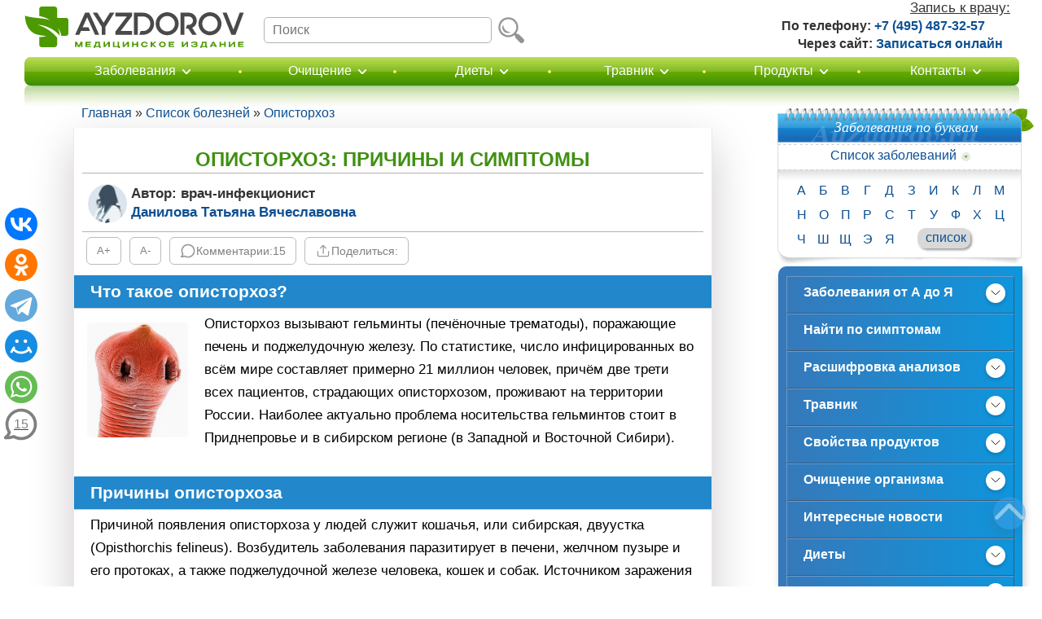

--- FILE ---
content_type: text/html; charset=UTF-8
request_url: https://www.ayzdorov.ru/lechenie_opistorhoz_chto.php
body_size: 24278
content:
<!DOCTYPE html>
<html lang="ru">
<head>
<title>Описторхоз – причины и симптомы описторхоза</title>
<meta http-equiv="Content-Type" content="text/html; charset=utf-8">
<link rel="canonical" href="https://www.ayzdorov.ru/lechenie_opistorhoz_chto.php">
<link rel="preconnect" href="//youtube.com"><link rel="preconnect" href="//mc.yandex.ru"><link rel="preconnect" href="//counter.yadro.ru"><link rel="preconnect" href="//yastatic.net"><link rel="preconnect" href="//tt.ttarget.ru"><link rel="preconnect" href="//an.yandex.ru"><link rel="dns-prefetch" href="//mc.yandex.ru"><link rel="dns-prefetch" href="//counter.yadro.ru"><link rel="dns-prefetch" href="//yastatic.net"><link rel="dns-prefetch" href="//tt.ttarget.ru"><link rel="dns-prefetch" href="//an.yandex.ru">
<link rel="stylesheet" type="text/css" href="https://www.ayzdorov.ru/styles/style1_87.css" media="all">
<link rel="preload" href="https://www.ayzdorov.ru/styles/icons.css" as="style" onload="this.rel='stylesheet'" media="screen and (min-width:996px)">
<link rel="preload" href="https://www.ayzdorov.ru/styles/icons_mobile_1.css" as="style" onload="this.rel='stylesheet'" media="screen and (max-width:995px)">
<meta name="viewport" content="width=device-width, initial-scale=1.0, user-scalable=yes, minimum-scale=1.0, maximum-scale=2">
<link href="https://www.ayzdorov.ru/images/icons/favicon-svg.svg" rel="icon" type="image/svg+xml">
<link href="https://www.ayzdorov.ru/images/icons/favicon.ico" rel="icon">
<link href="https://www.ayzdorov.ru/images/icons/apple-touch-icon.png" rel="apple-touch-icon" sizes="180x180">
<link href="https://www.ayzdorov.ru/images/icons/favicon-32x32.png" rel="icon" sizes="32x32" type="image/png">
<link href="https://www.ayzdorov.ru/images/icons/favicon-16x16.png" rel="icon" sizes="16x16" type="image/png">
<link href="https://www.ayzdorov.ru/images/icons/manifest.json" rel="yandex-tableau-widget">
<script src="https://www.ayzdorov.ru/js/jquery_3.7.1_min.js"></script>
<script src="https://www.ayzdorov.ru/js/auto_insert.js" ></script>

<!-- Yandex.RTB -->
<script>window.yaContextCb=window.yaContextCb||[]</script>
<script src="https://yandex.ru/ads/system/context.js" async></script>

<script async type="text/javascript" src="//sjsmartcontent.ru/static/plugin-site/js/sjplugin.js" data-site="6fxi"></script>

<script type="application/ld+json">
  {
    "@context": "http://schema.org",
    "@type": "Organization",
    "name": "Ая здоров",
	"description": "Ая здоров - информационный портал о здоровье и медицине.",
	"url": "https://www.ayzdorov.ru/",
    "logo": "https://www.ayzdorov.ru/images/icons/logo-svg.svg",
	"image": "https://www.ayzdorov.ru/images/icons/logo.png",
	"telephone": "+7 (8442) 50-25-79",
	"address": {
       "@type": "PostalAddress",
       "streetAddress": "ул. им. маршала Толбухина 10, офис №1",
       "addressLocality": "Волгоград",
       "addressRegion": "RU",
       "postalCode": "400075",
       "addressCountry": "Российская Федерация"
       },
	"founder": "Мочалов Павел Александрович",
	"numberOfEmployees": "19",
    "sameAs": [
      "https://vk.com/ayzdorovru",
      "https://ok.ru/ayzdorov"
    ]
  }
</script>
</head>
<body>
<div id="main">
<!-- **************************************** header ************************************* -->
<header>
	<div id="header">
			<div class="new-menu">
				<div class="logo">
					<a href="https://www.ayzdorov.ru/"><img loading="lazy" alt="Лого АяЗдоров" width="270" height="51" src="https://www.ayzdorov.ru/images/icons/logo-svg.svg" title="Перейти на главную страницу сайта"></a>
				</div>
				<div class="search">
					<form method="get" action="https://yandex.ru/search/site/" target="_self" accept-charset="utf-8">
						<div class="inps">
							<input type="text" name="text" value="" class="i-txt" placeholder="Поиск" accesskey="s" autocapitalize="off" autocomplete="off" onFocus="this.placeholder=''" onBlur="this.placeholder='Поиск'">
							<input type="hidden" name="searchid" value="102851">
                            <input type="submit" class="subm" value="найти">
						</div>
					</form>
				</div>
				<div class="new-menu-abs">
					<div class="new-number">
						<p class="new-number_z">Запись к врачу:</p>
					</div>
					<div class="new-call">
						<span><span class="new_call_text">По телефону:</span> <a href="tel:+74954873257" rel="nofollow">+7 (495) 487-32-57</a></span>
                        <br>
                        <span class="new_call_div"><span class="new_call_text">Через сайт:</span> <a href="https://www.ayzdorov.ru/doctor.php" rel="nofollow">Записаться онлайн</a></span>
					</div>
				</div>
			</div>
            <div class="search_mobail"><a href="https://www.ayzdorov.ru/index_search.php" rel="nofollow"><img loading="lazy" width="30" height="30" alt="Поиск" src="https://www.ayzdorov.ru/images/icons/poisk_svg.svg"></a></div>				<div class="menu-wrap">
					<nav>
						<ul id="menu_m">
							<li><a href="#" rel="nofollow">
								<span class="menu__open">
									<img loading="lazy" width="22" height="22" alt="Меню" src="https://www.ayzdorov.ru/images/icons/menu_mobail_2.svg">
								</span>
								<span class="menu__close">
									<svg xmlns="http://www.w3.org/2000/svg" x="0px" y="0px" width="100" height="100" viewBox="0 0 50 50">
										<path d="M 9.15625 6.3125 L 6.3125 9.15625 L 22.15625 25 L 6.21875 40.96875 L 9.03125 43.78125 L 25 27.84375 L 40.9375 43.78125 L 43.78125 40.9375 L 27.84375 25 L 43.6875 9.15625 L 40.84375 6.3125 L 25 22.15625 Z"></path>
									</svg>
								</span>	
							</a>
								<ul class="sub_menu_wrap">
								</ul>
							</li>
						</ul>
					</nav>
					<div class="menu">
						<div class="r">
							<div class="c">
								<div id="menu">
									<div class="fly"></div>
									<nav>
										<table>
											<tr>
												<td>
													<div class="fly_ic fly_ic_zabolevaniya">
														<div class="ic"></div>
														<a href="https://www.ayzdorov.ru/lechenie_spisok.php" class="icon_menu">Заболевания</a>
														<ul class="submenu zabolevaniya">
															<li><a href="https://www.ayzdorov.ru/lechenie_spisok.php"><span>Весь список заболеваний</span></a>
																<ul class="submenu_kolonki zabolevaniya">
																	<li><a href="https://www.ayzdorov.ru/Bolezn_1_zhenskie.php" class="illness-icon-1"><span>Женские заболевания</span></a></li>
																	<li><a href="https://www.ayzdorov.ru/Bolezn_2_muzhskie.php" class="illness-icon-2"><span>Мужские заболевания</span></a></li>
																	<li><a href="https://www.ayzdorov.ru/Bolezn_51_zhelydka.php" class="illness-icon-3"><span>Желудок</span></a></li>
																	<li><a href="https://www.ayzdorov.ru/Bolezn_52_kishechnik.php" class="illness-icon-4"><span>Кишечник</span></a></li>
																	<li><a href="https://www.ayzdorov.ru/Bolezn_53_podzheludichnaya.php" class="illness-icon-5"><span>Поджелудочная</span></a></li>
																	<li><a href="https://www.ayzdorov.ru/Bolezn_54_pechen.php" class="illness-icon-6"><span>Печень</span></a></li>
																	<li><a href="https://www.ayzdorov.ru/Bolezn_55_zhelchnii.php" class="illness-icon-7"><span>Желчный пузырь</span></a></li>
																	<li><a href="https://www.ayzdorov.ru/Bolezn_56_pochki.php" class="illness-icon-8"><span>Почки и мочевой</span></a></li>
																	<li><a href="https://www.ayzdorov.ru/Bolezn_17_chitovidka.php" class="illness-icon-9"><span>Щитовидная железа</span></a></li>
																	<li><a href="https://www.ayzdorov.ru/Bolezn_3_serdce.php" class="illness-icon-10"><span>Сердце</span></a></li>
																	<li><a href="https://www.ayzdorov.ru/Bolezn_4_sosudi.php" class="illness-icon-11"><span>Сосуды</span></a></li>
																	<li><a href="https://www.ayzdorov.ru/Bolezn_7_sustavi.php" class="illness-icon-12"><span>Суставы</span></a></li>
																	<li><a href="https://www.ayzdorov.ru/Bolezn_12_spina.php" class="illness-icon-13"><span>Спина и позвоночник</span></a></li>
																	<li><a href="https://www.ayzdorov.ru/Bolezn_8_prostuda.php" class="illness-icon-14"><span>Простуда и грипп</span></a></li>
																	<li><a href="https://www.ayzdorov.ru/Bolezn_6_legkix.php" class="illness-icon-15"><span>Лёгкие</span></a></li>
																	<li><a href="https://www.ayzdorov.ru/Bolezn_9_gorlo.php" class="illness-icon-16"><span>Горло</span></a></li>
																	<li><a href="https://www.ayzdorov.ru/Bolezn_10_yshi.php" class="illness-icon-17"><span>Уши</span></a></li>
																	<li><a href="https://www.ayzdorov.ru/Bolezn_11_glaz.php" class="illness-icon-18"><span>Глаза</span></a></li>
																	<li><a href="https://www.ayzdorov.ru/Bolezn_16_zybov.php" class="illness-icon-19"><span>Зубы и рот</span></a></li>
																	<li><a href="https://www.ayzdorov.ru/Bolezn_13_golovi.php" class="illness-icon-20"><span>Голова и ЦНС</span></a></li>
																	<li><a href="https://www.ayzdorov.ru/Bolezn_15_kozhi.php" class="illness-icon-21"><span>Кожа</span></a></li>
																	<li><a href="https://www.ayzdorov.ru/Bolezn_14_onkologiya.php" class="illness-icon-22"><span>Онкология</span></a></li>
																	<li><a href="https://www.ayzdorov.ru/Bolezn_18_paraziti.php" class="illness-icon-23"><span>Инфекционные и паразитарные</span></a></li>
																</ul>
															</li>
														</ul>
													</div>
												</td>
												<td>
													<div class="sep"></div>
												</td>
												<td class="fly_width">
													<div class="fly_ic">
														<div class="ic1"></div>
														<a href="https://www.ayzdorov.ru/ochishenie.php" class="icon_menu">Очищение</a>
														<ul class="submenu">
															<li><a href="https://www.ayzdorov.ru/ochishenie_abezklizm.php" class="cleansing-icon-1"><span>Очищение кишечника</span></a>
															<ul>
																<li><a href="https://www.ayzdorov.ru/ochishenie_pecheni.php" class="cleansing-icon-2"><span>Очищение печени</span></a></li>
																<li><a href="https://www.ayzdorov.ru/tvtravnik_chesnok_recept.php" class="cleansing-icon-3"><span>Очищение сосудов</span></a></li>
																<li><a href="https://www.ayzdorov.ru/ochishenie_aprodukti.php" class="cleansing-icon-4"><span>Продукты, очищающие организм</span></a></li>
																<li><a href="https://www.ayzdorov.ru/ochishenie_aenterosorbenti.php" class="cleansing-icon-5"><span>Энтеросорбенты</span></a></li>
																<li><a href="https://www.ayzdorov.ru/ochishenie_aklinika.php" class="cleansing-icon-6"><span>Очищение в условиях клиники</span></a></li>
															</ul>
															</li>
														</ul>
													</div>
												</td>
												<td>
													<div class="sep"></div>
												</td>
												<td class="fly_width">
													<div class="fly_ic">
														<div class="ic3"></div>
														<a href="https://www.ayzdorov.ru/Dieta.php" class="icon_menu">Диеты</a>
														<ul class="submenu">
															<li><a href="https://www.ayzdorov.ru/Dieta.php"><span>Весь список диет</span></a>
																<ul>
																	<li><a href="https://www.ayzdorov.ru/dieta_94_bistrie.php" class="diet-icon-1"><span>Быстрые диеты на 3 дня</span></a></li>
																	<li><a href="https://www.ayzdorov.ru/dieta_91_5kg.php" class="diet-icon-2"><span>Похудеть на -5 кг</span></a></li>
																	<li><a href="https://www.ayzdorov.ru/dieta_92_10kg.php" class="diet-icon-3"><span>Похудеть на -10 кг</span></a></li>
																	<li><a href="https://www.ayzdorov.ru/dieta_93_20kg.php" class="diet-icon-4"><span>Похудеть на -20 кг</span></a></li>
																	<li><a href="https://www.ayzdorov.ru/dieta_95_legkie.php" class="diet-icon-5"><span>Лёгкие диеты</span></a></li>
																	<li><a href="https://www.ayzdorov.ru/dieta_95_tabletki.php" class="diet-icon-6"><span>Таблетки для похудения</span></a></li>
																	<li><a href="https://www.ayzdorov.ru/dieta_96_soveti.php" class="diet-icon-7"><span>Эффективные советы</span></a></li>
																	<li><a href="https://www.ayzdorov.ru/dieta_97_zhivot.php" class="diet-icon-8"><span>Как убрать живот</span></a></li>
																	<li><a href="https://www.ayzdorov.ru/dieta_belkovaay.php" class="diet-icon-9"><span>Белковые диеты</span></a></li>
																	<li><a href="https://www.ayzdorov.ru/dieta_lechebnie.php" class="diet-icon-10"><span>Лечебные диеты</span></a></li>
																</ul>
															</li>
														</ul>
													</div>
												</td>

												<td>
													<div class="sep"></div>
												</td>
												<td class="fly_width">
													<div class="fly_ic fly_ic_travnik">
														<div class="ic5"></div>
														<a href="https://www.ayzdorov.ru/tvtravnik.php" class="icon_menu">Травник</a>
														<ul class="submenu travnik">
															<li><a href="https://www.ayzdorov.ru/tvtravnik.php"><span>Весь список трав</span></a>
																<ul class="submenu_kolonki travnik">
																	<li><a href="https://www.ayzdorov.ru/tvtravnik__1_zhenskie.php" class="herbalist-icon-1"><span>Травы для женщин</span></a></li>
																	<li><a href="https://www.ayzdorov.ru/tvtravnik__2_muzhskie.php" class="herbalist-icon-2"><span>Травы для мужчин</span></a></li>
																	<li><a href="https://www.ayzdorov.ru/tvtravnik__3_poxydenie.php" class="herbalist-icon-3"><span>Для похудения</span></a></li>
																	<li><a href="https://www.ayzdorov.ru/tvtravnik__4_kashel.php" class="herbalist-icon-4"><span>От кашля</span></a></li>
																	<li><a href="https://www.ayzdorov.ru/tvtravnik__5_pechen.php" class="herbalist-icon-5"><span>Для печени</span></a></li>
																	<li><a href="https://www.ayzdorov.ru/tvtravnik__6_pochki.php" class="herbalist-icon-6"><span>Мочегонные для почек</span></a></li>
																	<li><a href="https://www.ayzdorov.ru/tvtravnik__13_sustavi.php" class="herbalist-icon-7"><span>Для суставов</span></a></li>
																	<li><a href="https://www.ayzdorov.ru/tvtravnik__8_cshitovidka.php" class="herbalist-icon-8"><span>Для щитовидки</span></a></li>
																	<li><a href="https://www.ayzdorov.ru/tvtravnik__9_zheludka.php" class="herbalist-icon-9"><span>Для желудка</span></a></li>
																	<li><a href="https://www.ayzdorov.ru/tvtravnik__10_kishechnik.php" class="herbalist-icon-10"><span>Для кишечника</span></a></li>
																	<li><a href="https://www.ayzdorov.ru/tvtravnik__11_gorlo.php" class="herbalist-icon-11"><span>От боли в горле</span></a></li>
																	<li><a href="https://www.ayzdorov.ru/tvtravnik__12_glaza.php" class="herbalist-icon-12"><span>Для глаз</span></a></li>
																	<li><a href="https://www.ayzdorov.ru/tvtravnik__7_podzheludochnaya.php" class="herbalist-icon-13"><span>Для поджелудочной</span></a></li>
																	<li><a href="https://www.ayzdorov.ru/tvtravnik__14_serdce.php" class="herbalist-icon-14"><span>Для сердца и сосудов</span></a></li>
																	<li><a href="https://www.ayzdorov.ru/tvtravnik__20_yspokoitelnie.php" class="herbalist-icon-15"><span>Успокоительные травы</span></a></li>
																	<li><a href="https://www.ayzdorov.ru/tvtravnik__16_vdavlenie.php" class="herbalist-icon-16"><span>Снижающие давление</span></a></li>
																	<li><a href="https://www.ayzdorov.ru/tvtravnik__17_ndavlenie.php" class="herbalist-icon-17"><span>Повышающие давление</span></a></li>
																	<li><a href="https://www.ayzdorov.ru/tvtravnik__18_saxar.php" class="herbalist-icon-18"><span>Понижающие сахар</span></a></li>
																	<li><a href="https://www.ayzdorov.ru/tvtravnik__19_golovi.php" class="herbalist-icon-19"><span>Для головы, памяти</span></a></li>
																	<li><a href="https://www.ayzdorov.ru/tvtravnik__15_xolesterin.php" class="herbalist-icon-20"><span>От холестерина</span></a></li>
																</ul>
															</li>
														</ul>
													</div>
												</td>
												<td>
													<div class="sep"></div>
												</td>
												<td class="fly_width">
													<div class="fly_ic">
														<div class="ic6"></div>
														<a href="https://www.ayzdorov.ru/prodykti.php" class="icon_menu">Продукты</a>
														<ul class="submenu">
															<li><a href="https://www.ayzdorov.ru/prodykti_frykti.php" class="products-icon-1"><span>Фрукты</span></a>
																<ul>
																	<li><a href="https://www.ayzdorov.ru/prodykti_ovoshi.php" class="products-icon-2"><span>Овощи</span></a></li>
																	<li><a href="https://www.ayzdorov.ru/prodykti_yagodi.php" class="products-icon-3"><span>Ягоды</span></a></li>
																	<li><a href="https://www.ayzdorov.ru/prodykti_orehi.php" class="products-icon-4"><span>Орехи</span></a></li>
																	<li><a href="https://www.ayzdorov.ru/prodykti_specii.php" class="products-icon-5"><span>Специи</span></a></li>
																	<li><a href="https://www.ayzdorov.ru/prodykti_syhofrykti.php" class="products-icon-6"><span>Сухофрукты</span></a></li>
																	<li><a href="https://www.ayzdorov.ru/prodykti_gribii.php" class="products-icon-7"><span>Грибы</span></a></li>
																	<li><a href="https://www.ayzdorov.ru/prodykti_krypi.php" class="products-icon-8"><span>Крупы, злаки и семена</span></a></li>
																	<li><a href="https://www.ayzdorov.ru/prodykti_masla.php" class="products-icon-9"><span>Масла</span></a></li>
																	<li><a href="https://www.ayzdorov.ru/prodykti_bobi.php" class="products-icon-10"><span>Бобовые</span></a></li>
																	<li><a href="https://www.ayzdorov.ru/prodykti_zelen.php" class="products-icon-11"><span>Зелень</span></a></li>
																	<li><a href="https://www.ayzdorov.ru/prodykti_soki.php" class="products-icon-12"><span>Напитки</span></a></li>
																	<li><a href="https://www.ayzdorov.ru/prodykti_pchelinnaya.php" class="products-icon-13"><span>Продукты пчеловодства</span></a></li>
																</ul>
															</li>
														</ul>
													</div>
												</td>
												<td>
													<div class="sep"></div>
												</td>
												<td class="fly_width">
													<div class="fly_ic fly_ic_contacts">
														<div class="ic7"></div>
														<a href="https://www.ayzdorov.ru/Kontact.php" class="icon_menu">Контакты</a>
														<ul class="submenu contacts">
															<li><a href="https://www.ayzdorov.ru/Kontact_onas.php" class="contacts-icon-1"><span>О проекте Ая Здоров</span></a>
																<ul>
																	<li><a href="https://www.ayzdorov.ru/Kontact_commanda.php" class="contacts-icon-2"><span>Наши авторы</span></a></li>
																	<li><a href="https://www.ayzdorov.ru/Kontact_polic_obshee.php" class="contacts-icon-3"><span>Общая информация</span></a></li>
																	<li><a href="https://www.ayzdorov.ru/Kontact_cookie.php" class="contacts-icon-4"><span>Использование Cookie</span></a></li>
																	<li><a href="https://www.ayzdorov.ru/Kontact_polic_soglashenie.php" class="contacts-icon-5"><span>Пользовательское соглашение</span></a></li>
																	<li><a href="https://www.ayzdorov.ru/Kontact_polic_conf.php" class="contacts-icon-6"><span>Политика конфиденциальности</span></a></li>
																	<li><a href="https://www.ayzdorov.ru/Kontact_vakansii.php" class="contacts-icon-7"><span>Вакансии</span></a></li>
																	<li><a href="https://www.ayzdorov.ru/Kontact_reklama.php" class="contacts-icon-8"><span>Реклама на сайте</span></a></li>
																	<li><a href="https://www.ayzdorov.ru/Kontact_citation.php" class="contacts-icon-9"><span>Правила цитирования</span></a></li>
																	<li><a href="https://www.ayzdorov.ru/Kontact_comment.php" class="contacts-icon-10"><span>Правила комментирования</span></a></li>
																	<li><a href="https://www.ayzdorov.ru/Kontact_polic_redaction.php" class="contacts-icon-11"><span>Редакционная политика</span></a></li>
                                                                    <li><a href="https://www.ayzdorov.ru/doctor.php" class="contacts-icon-12"><span>Запись к врачу</span></a></li>
                                                                    <li><a href="https://www.ayzdorov.ru/Kontact_question.php" class="contacts-icon-13"><span>Задать вопрос</span></a></li>
																</ul>
															</li>
														</ul>
													</div>
												</td>
											</tr>
										</table>
									</nav>

								</div>

							</div>
						</div>
					</div>
					<div class="overlay"></div>
				</div>
			</div>
		</header><!-- **************************************** content ****************************************** -->
	<div id="content">
		<div id="for-center">
			<div id="c-center">
				<div class="text1">
<nav>
<div class="breadcrumb" itemscope itemtype="https://schema.org/BreadcrumbList">
<span itemprop="itemListElement" itemscope itemtype="https://schema.org/ListItem"><a href="https://www.ayzdorov.ru/" itemprop="item"><span itemprop="name">Главная</span></a><meta itemprop="position" content="1"></span> » 
<span itemprop="itemListElement" itemscope itemtype="https://schema.org/ListItem"><a href="https://www.ayzdorov.ru/lechenie_spisok.php" itemprop="item"><span itemprop="name">Список болезней</span></a><meta itemprop="position" content="2"></span> » 
<span itemprop="itemListElement" itemscope itemtype="https://schema.org/ListItem"><a href="https://www.ayzdorov.ru/Bolezn_opistorhoz.php" itemprop="item"><span itemprop="name">Описторхоз</span></a><meta itemprop="position" content="3"></span></div>
</nav>

<div class="index">
<article>
<header>
<h1>Описторхоз: причины и симптомы</h1>
</header>
<div id="author1">
	<div class="lubrika">
		<div style="display:flex;">
		<img src="https://www.ayzdorov.ru/images/vrachi/vrach_no_myr.jpg" loading="lazy" alt="Данилова Татьяна Вячеславовна">
		<div>Автор: врач-инфекционист<br>
		<a href="https://www.ayzdorov.ru/Kontact_12.php" rel="author">Данилова Татьяна Вячеславовна</a>
	</div></div></div>
</div>
<div class="panel">
<button id="increase" class="panel_a" data-text="A+" type="button" aria-label="Увеличить шрифт"></button>
<button id="decrease" class="panel_a" data-text="A-" type="button" aria-label="Уменьшить шрифт"></button>
<a href="#comments_soobshcheniye" class="panel_a" rel="noopener noreferrer nofollow"><img loading="lazy" width="20" height="20" alt="Комментарии" src="[data-uri]" title="Комментарии" class="panel_coments_img"> <span class="panel_coments_text" data-text="Комментарии:"></span><div class="comments_count"></div></a>
<div class="panel_share panel_a"><img loading="lazy" width="20" height="20" alt="Поделиться" src="[data-uri]" title="Поделиться" class="panel_coments_img"> <span class="panel_share_text" data-text="Поделиться:"></span></div>
<div class="panel_share_box">
     <div class="panel_share_content">
		<div class="ya-share2" data-services="vkontakte,odnoklassniki,telegram,whatsapp" data-lang="en" data-counter=""></div>
        <button class="article_share_content_box" id="sendEmailButton" type="button" aria-label="Отправить на почту"><img loading="lazy" width="20" height="20" alt="Отправить на почту" src="[data-uri]" title="Отправить на почту"></button>
        <button class="article_share_content_box" id="copy_link" type="button" aria-label="Скопировать ссылку"><img loading="lazy" width="20" height="20" alt="Скопировать ссылку" src="[data-uri]" title="Скопировать ссылку"></button>
        <a href="javascript:(print());" class="article_share_content_box" rel="noopener noreferrer nofollow"><img loading="lazy" width="20" height="20" alt="Распечатать" src="[data-uri]" title="Распечатать" class="print"></a>
     </div>
</div>
</div> 

<h2 class="h3">Что такое описторхоз?</h2>
<img loading="lazy" src="images/chto/opistorhoz.jpg" width="124" height="141" class="alignL" alt="описторхоз" title="описторхоз">
<p>Описторхоз вызывают гельминты (печёночные трематоды), поражающие печень и поджелудочную железу. По статистике, число инфицированных во всём мире составляет примерно 21 миллион человек, причём две трети всех пациентов, страдающих описторхозом, проживают на территории России. Наиболее актуально проблема носительства гельминтов стоит в Приднепровье и в сибирском регионе (в Западной и Восточной Сибири). </p><br>

 <h2 class="h3">Причины описторхоза</h2>
 <p>Причиной появления описторхоза у людей служит кошачья, или сибирская, двуустка (Opisthorchis felineus). Возбудитель заболевания паразитирует в печени, желчном пузыре и его протоках, а также поджелудочной железе человека, кошек и собак. Источником заражения служит больной человек или животное. Яйца паразитов вместе с калом носителя инфекции попадают в воду, здесь их заглатывают улитки. В организме улиток из яиц появляются личинки и происходит их размножение. Затем личинки в форме церкариев попадают в воду, с током воды они проникают в организм карповых рыб. Заражение людей и животных описторхозом происходит при употреблении в пищу рыбы, мясо которой не прошло достаточную термическую обработку, является малосолёным или не провяленным. В такой рыбе могут содержаться инвазионные личинки, представляющие опасность для здоровья человека и некоторых млекопитающих. В эндемическом очаге заражение очень часто происходит при использовании непромытого разделочного инвентаря, содержащего частички тканей рыбы, при приготовлении пищи или нарезке продуктов, для которых не предусмотрена дальнейшая термическая обработка (хлеб, фрукты и пр.). </p>
 <p>В желудке человека или животного капсула метацеркариев разрушается, тонкую гиалиновую оболочку личинка разрывает самостоятельно, находясь уже в двенадцатиперстной кишке, после чего личинки паразитов попадают в желчный пузырь и его протоки и в поджелудочную железу. При проведении диагностических процедур описторхи обнаруживаются в протоках внутри печени и в желчевыводящих протоках у 100% пациентов, в желчном пузыре возбудители выявляются у 60% инвазированных, в поджелудочной железе – у 36% больных. Метацеркарии, которые проникли в гепатобилиарную систему и поджелудочную железу, спустя 3–4 недели становятся половозрелыми и начинают откладывать яйца. Следовательно, полный цикл развития паразитов продолжается от четырёх до четырёх с половиной месяцев и включает в себя все стадии развития возбудителя – от яйца до половозрелой особи, после чего созревшие гельминты начинают откладывать яйца. В организме людей и животных, считающихся окончательными хозяевами паразитов, нарастание инвазии может быть только после повторного заражения. Продолжительность жизни возбудителей составляет 20–25 лет. </p><br>

 <h2 class="h3">Симптомы описторхоза</h2>
 <img loading="lazy" src="images/chto/simptomi-opistorhoza.jpg" width="323" height="221" class="alignR" alt="Симптомы описторхоза" title="Симптомы описторхоза">
<p>Симптомы описторхоза зависят от индивидуальных особенностей организма, интенсивности заражения и времени, которое прошло с момента заражения пациента. Заболевание носит острый или хронический характер. В острой стадии болезнь длится 4–8 недель, в некоторых случаях патология протекает и более длительное время. Хронический описторхоз продолжается годами: 15–25 лет и больше.</p>
 <p>В острой стадии пациенты отмечают следующие симптомы: повышение температуры тела, кожные высыпания по типу крапивницы, ломоту в мышцах и суставах. Спустя некоторое время больных начинают беспокоить боли в области правого подреберья, при обследовании обнаруживается увеличение печени и желчного пузыря. Затем к проявлениям патологии присоединяются боли в эпигастральной области, тошнота, <a href="https://www.ayzdorov.ru/lechenie_rvota_chto.php">рвота</a>, изжога, стул пациентов становится частым и жидким, появляется метеоризм, снижается аппетит. При фиброгастроскопическом обследовании диагностируется эрозивный гастродуоденит, отмечается изъязвление слизистой желудка и двенадцатиперстной кишки. В некоторых случаях описторхоз протекает с симптомами, которые характерны для заболеваний лёгочной ткани аллергического генеза, а именно для астматического бронхита. </p>
 <p>При хроническом течении болезни симптомы описторхоза имеют много общего с проявлениями хронического холецистита, гастродуоденита, панкреатита, гепатита: пациент жалуется на постоянные боли в области правого подреберья, которые носят приступообразный характер и напоминают по своей интенсивности желчную колику, при этом боль может переходить в правую сторону грудной клетки. Также для заболевания характерны: диспепсический синдром, болевые ощущения при пальпации в области желчного пузыря, дискинезия желчного пузыря. В патологический процесс со временем вовлекаются желудок и кишечник, что сопровождается симптомами, присущими гастродуодениту, панкреатиту и нарушению нормального функционирования кишечника. </p>
 <p>Инвазия также становится причиной нарушений со стороны ЦНС, что выражается в частых жалобах пациентов на снижение работоспособности, раздражительность, нарушение сна, <a href="https://www.ayzdorov.ru/lechenie_golovnaya_bolj_chto.php">головную боль</a> и головокружение. Также отмечается дрожание век, языка, пальцев на руках. Астеническое состояние обычно сопровождается общей слабостью, быстрой физической и умственной утомляемостью. В некоторых случаях расстройство нервной системы может выступать на первый план, таким больным часто ставится диагноз «нейроциркуляторная дистония» или «вегетативный невроз». </p>
 <p>Хронический описторхоз, сопровождающийся аллергическим синдромом, проявляется зудом кожных покровов, крапивницей, отёком Квинке, артралгией, аллергией пищевого характера. Специфика хронического описторхоза заключается в том, что после полного избавления от паразитов у пациента остаются необратимые изменения внутренних органов. У больных отмечаются хронический гепатит, холангит, холецистит, гастрит, нарушения со стороны иммунной системы. Для таких пациентов большое значение приобретают оздоровительные процедуры после окончания полного курса лечения, направленные на улучшение функционирования желчного пузыря, оздоровление печени, нормализацию процессов пищеварения. </p>
 <p>В результате распада возбудителей, выделения продуктов их жизнедеятельности, а также в результате некроза собственных тканей организма происходит интоксикация, которая сопровождается аллергической реакцией. Кроме того, гельминты (молодые в меньшей степени, зрелые особи – в большей) травмируют эпителий желчных и панкреатических протоков, запуская при этом процесс гиперпластической регенерации тканей. Среди последствий болезни также часто встречается механическое нарушение оттока желчи и панкреатического сока вследствие скопления в протоках паразитов, яиц возбудителей, слизи, эпителиальных клеток. </p>
 <p>Наиболее тяжёлыми осложнениями описторхоза считаются желчный перитонит, абсцесс, цирроз или первичный рак печени, некоторые патологические состояния поджелудочной железы, такие как острый деструктивный панкреатит, рак поджелудочной железы, который встречается в очень редких случаях.</p>
 
<br>
 <h2 class="h3">Лечение</h2>
 <p>На первом (подготовительном) этапе лечения описторхоза проводятся мероприятия, направленные на купирование аллергических реакций, снятие воспаления желчевыводящих путей и ЖКТ, обеспечение нормального оттока желчи и панкреатического сока, улучшение функционирования гепатоцитов, снятие интоксикации, очищение кишечника. </p>
 <p>Эффективность второго этапа лечения заболевания во многом зависит от того, насколько качественно был проведен подготовительный этап. Во время лечения пациентам необходимо соблюдать специальную диету: в их рацион должна входить только пища с низким содержанием жиров. Из лекарственных препаратов назначаются антигистаминные средства, сорбенты. В некоторых случаях пациентам необходим приём прокинетиков, спазмолитиков, пробиотиков и ферментов. </p>
 <p>В стадии ремиссии при хроническом течении болезни курс подготовительной терапии составляет около двух недель, если у пациента отмечаются признаки холангита, панкреатита или гепатита, то курс терапии длится 2–3 недели.</p>
 <p>На втором этапе лечения проводится терапия антигельминтиками широкого спектра действия, которые помогает избавиться от большинства трематод и цистод. Из-за серьёзных побочных эффектов курс лечения этим препаратом рекомендуется проводить в стационаре, под наблюдением врача. </p>
 <p>На третьем этапе (реабилитационном) проводится восстановление моторной и секреторной функции внутренних органов, поражённых глистной инвазией. Проводится тюбаж с ксилитом, сорбитом, магния сульфатом, минеральной водой, для дополнительной очистки кишечника могут назначаться слабительные средства. Комплексное лечение дополняют гепатопротекторы, желчегонные растительные средства. </p>
 <p>Профилактические мероприятия сводятся к употреблению в пищу рыбы, которая находилась при температуре ниже –40 °С на протяжении 7 часов или при температуре ниже –28 °С на протяжении 32 часов, была засолёна в рассоле с плотностью 1,2 г/л при 2 °С в течение 10–40 суток (время выдержки зависит от массы рыбы), была проварена не менее 20 минут с момента закипания бульона или прожарена не менее 20 минут в закрытой посуде. </p>



</article>
<div class="vnimanie">
<img loading="lazy" alt="Внимание" width="20" height="20" src="[data-uri]">
<p><b>Внимание!</b> Информация носит ознакомительный характер и не может использоваться для самодиагностики и назначения лечения. Всегда консультируйтесь с профильным врачом!</p>
</div>

<script src="https://yastatic.net/es5-shims/0.0.2/es5-shims.min.js"></script>
<script src="https://yastatic.net/share2/share.js"></script>
<div class="share_field"><div class="ya-share2" data-services="vkontakte,odnoklassniki,telegram,moimir,whatsapp" data-lang="en" data-counter=""></div></div>
<div class="ya_share_fix"><div class="ya-share2" data-services="vkontakte,odnoklassniki,telegram,moimir,whatsapp" data-lang="en" data-direction="vertical"></div>

<a href="#comments_soobshcheniye" class="obsydit_usocial">
<div class="obsydit">
<span><img loading="lazy" width="20" height="20" alt="Обсудить статью" src="https://www.ayzdorov.ru/images/icons/comments_svg.svg" title="Обсудить статью"><div class="comments_count"></div></span>
</div>
</a>

</div></div>
<div class="padding15">
<div style="max-height:405px;">
<div id="yandex_rtb_R-A-117050-32"></div>
<script>
setTimeout(function() {
window.yaContextCb.push(()=>{
  Ya.Context.AdvManager.render({
    renderTo: 'yandex_rtb_R-A-117050-32',
    blockId: 'R-A-117050-32'
  })
})
}, 5000);
</script>
</div>
</div><div class="title_blok_line_3">
<div class="title_blok_3">Другие статьи по данной теме:</div>
<div id="products_list_3">
	<div class="item_3"><a href="https://www.ayzdorov.ru/lechenie_opistorhoz_nar.php"><img loading="lazy" src="https://www.ayzdorov.ru/images/chto/lechenie-opistorhoz43576-m.jpg" alt=""><span class="item_p_3">Лечение описторхоза - основные принципы и список лекарств</span></a></div> 
 	<div class="item_3"><a href="https://www.ayzdorov.ru/lechenie_paraziti_seledki.php"><img loading="lazy" src="https://www.ayzdorov.ru/images/chto/paraziti-v-seledke234-m.jpg" alt=""><span class="item_p_3">Паразиты в селедке – как узнать и обезопасить себя от паразитов</span></a></div>
</div>
</div>
<div class="apo_teme_blok"><a href="https://www.ayzdorov.ru/Bolezn_opistorhoz.php" rel="nofollow" class="apo_teme_2">Перейти в раздел&nbsp;&#8594;</a></div>
<div class="padding8_left">
<div id="yandex_rtb_C-A-117050-45"></div>
<script>
setTimeout(function() {
window.yaContextCb.push(()=>{
  Ya.Context.AdvManager.renderWidget({
    renderTo: 'yandex_rtb_C-A-117050-45',
    blockId: 'C-A-117050-45'
  })
})
}, 3000);
</script>
</div>

<!-- ************************** comments *************************** -->

<!-- Регулирует высоту textarea -->
<script>
function setHeight(){var a=document.getElementById("textarea"),b=a.scrollHeight;a.style.height=b>=a.offsetHeight?b+"px":b-2+"px"}setInterval(function(){setHeight()},30);
</script>

<div id="comments_soobshcheniye">
<div class="coments_summary">
<div class="miniHeader"><div>Обсудить/задать вопрос</div></div>
    <form method="post" id="comment_form" enctype="multipart/form-data">
        <div class="response__wrap">
                <div class="response__row">
                    <div class="response__head">
                        <div class="response__text"></div>
                        <input type="hidden" name="comment_id" value="0" id="comment_id">
                    </div>
                    <div class="response__close" data-reset-response="">
                        <svg xmlns="http://www.w3.org/2000/svg"  viewBox="0 0 30 30" width="30px" height="30px">    <path d="M 7 4 C 6.744125 4 6.4879687 4.0974687 6.2929688 4.2929688 L 4.2929688 6.2929688 C 3.9019687 6.6839688 3.9019687 7.3170313 4.2929688 7.7070312 L 11.585938 15 L 4.2929688 22.292969 C 3.9019687 22.683969 3.9019687 23.317031 4.2929688 23.707031 L 6.2929688 25.707031 C 6.6839688 26.098031 7.3170313 26.098031 7.7070312 25.707031 L 15 18.414062 L 22.292969 25.707031 C 22.682969 26.098031 23.317031 26.098031 23.707031 25.707031 L 25.707031 23.707031 C 26.098031 23.316031 26.098031 22.682969 25.707031 22.292969 L 18.414062 15 L 25.707031 7.7070312 C 26.098031 7.3170312 26.098031 6.6829688 25.707031 6.2929688 L 23.707031 4.2929688 C 23.316031 3.9019687 22.682969 3.9019687 22.292969 4.2929688 L 15 11.585938 L 7.7070312 4.2929688 C 7.5115312 4.0974687 7.255875 4 7 4 z"/></svg>
                    </div>
                </div>
                <div class="response__txt"></div>
            </div>
        <input type="text" name="name" placeholder="Ваше имя" accesskey="s" onFocus="this.placeholder=''" onBlur="this.placeholder='Ваше имя'"><br>
        <textarea id="textarea" name="otzyv" placeholder="Ваш вопрос/ответ" accesskey="s" onFocus="this.placeholder=''" onBlur="this.placeholder='Ваш вопрос/ответ'"></textarea><br>
        <input type="hidden" name="antiSpam2" id="antiSpam2" value="">
        <input type="hidden" name="antiSpam" id="antiSpam" value="">
        <input type="hidden" name="url" id="url" value="/lechenie_opistorhoz_chto.php">
        <input type="submit" value="Отправить" class="btn_blue_2">
    </form>
<div class="obsydit_moderaciya">  
<div class="obsydit">
Комментарии <a href="https://www.ayzdorov.ru/Kontact_comment.php">проходят постмодерацию</a>
<span class="obsydit_podcomment"><img loading="lazy" alt="Количество комментариев" src="https://www.ayzdorov.ru/images/icons/comments_svg.svg"></span>
<div class="comments_count"></div>
</div>
</div>
</div> 

<div class="comments" id="commentsid">
<script>
var antiSpam=function(){document.getElementById("antiSpam")&&(a=document.getElementById("antiSpam"),1==isNaN(a.value)?a.value=0:a.value=parseInt(a.value)+1);setTimeout("antiSpam()",300)};antiSpam();
</script>

<!-- Скрытие комментариев -->
<script>
$(function(){fixHeightWrapper();var a = document.getElementById("sticky");a.style.height = String(document.documentElement.scrollHeight - a.offsetTop - 600) + "px"
$(document).on("click",".load_more",function(){var a=$(this);a.parents("[data-hide-fix]").css({height:a.siblings(".fix-inner").outerHeight(),maxHeight:a.siblings(".fix-inner").outerHeight()});a.remove()})});
function fixHeightWrapper(a,c){a=void 0===a?800:a;c=void 0===c?"\u041f\u043e\u043a\u0430\u0437\u0430\u0442\u044c \u0432\u0441\u0435 \u043a\u043e\u043c\u043c\u0435\u043d\u0442\u0430\u0440\u0438\u0438&nbsp;&darr;":c;$("[data-hide-fix]").each(function(){var b=$(this),d=$(document.createElement("div")).addClass("fix-inner");a=b.attr("data-hide-fix")||a;b.outerHeight()<a||(d.insertAfter(b),b.children().appendTo(d),d.appendTo(b),b.addClass("fix-height").css("maxHeight",a+"px"),console.log(b),console.log(a),
b.prepend('<div class="load_more">'+c+"</div>"))})};
</script>

<div class="comments_all" style="padding-bottom:20px" data-hide-fix="">
                            <div class="comment_wrap">
                <div class="comment_blok">
                    <div class="name"><b>Евгения Владимирова</b> <span style="float:right;color:#8F8F8F;">2019-04-11</span><br></div>
                    <div class="comment">Ольга пройдите обследование у гинеколога.</div>
                    <div class="comment__response" data-response-id="162882">Ответить</div>
                </div>
                            </div>
                        <div class="comment_wrap">
                <div class="comment_blok">
                    <div class="name"><b>Ольга</b> <span style="float:right;color:#8F8F8F;">2019-04-11</span><br></div>
                    <div class="comment">Я знаю что у меня есть не леченый описторхоз. Он у меня с 2013 года, может ли он влиять на гемоглобин и вызывать анемию?</div>
                    <div class="comment__response" data-response-id="162881">Ответить</div>
                </div>
                            </div>
                        <div class="comment_wrap">
                <div class="comment_blok">
                    <div class="name"><b>Евгения Владимирова</b> <span style="float:right;color:#8F8F8F;">2019-04-11</span><br></div>
                    <div class="comment">Олег не может быть такого. </div>
                    <div class="comment__response" data-response-id="162880">Ответить</div>
                </div>
                            </div>
                        <div class="comment_wrap">
                <div class="comment_blok">
                    <div class="name"><b>Олег</b> <span style="float:right;color:#8F8F8F;">2019-04-11</span><br></div>
                    <div class="comment">Может ли при описторхозе анализ на вич положительным?</div>
                    <div class="comment__response" data-response-id="162879">Ответить</div>
                </div>
                            </div>
                        <div class="comment_wrap">
                <div class="comment_blok">
                    <div class="name"><b>Евгения Владимирова</b> <span style="float:right;color:#8F8F8F;">2018-01-31</span><br></div>
                    <div class="comment">Адина вам назначили зондирование, которое точно определит есть описторхоз или нет.</div>
                    <div class="comment__response" data-response-id="148065">Ответить</div>
                </div>
                            </div>
                        <div class="comment_wrap">
                <div class="comment_blok">
                    <div class="name"><b>Адина</b> <span style="float:right;color:#8F8F8F;">2018-01-31</span><br></div>
                    <div class="comment">Здравствуйте, сдала кровь на описторхоз результат 1:200 сказали делать зондирования. Болит в правом подреберье, отрыжка, изжога, горечь и кислый привкус и налет на языке.Это описторхоз?</div>
                    <div class="comment__response" data-response-id="148064">Ответить</div>
                </div>
                            </div>
                        <div class="comment_wrap">
                <div class="comment_blok">
                    <div class="name"><b>Евгения Владимирова</b> <span style="float:right;color:#8F8F8F;">2017-12-24</span><br></div>
                    <div class="comment">Елена что за анализ сдавали, что обнаружилось такое количество гельминтов? По поводу одышки надо разбираться, прежде чем связывать её с наличием гельминтов. </div>
                    <div class="comment__response" data-response-id="145351">Ответить</div>
                </div>
                            </div>
                        <div class="comment_wrap">
                <div class="comment_blok">
                    <div class="name"><b>Елена</b> <span style="float:right;color:#8F8F8F;">2017-12-24</span><br></div>
                    <div class="comment">Может описторхоз вызвать одышку? Кроме описторхоза в анализах обнаружены лямблии и токсокароз?</div>
                    <div class="comment__response" data-response-id="145350">Ответить</div>
                </div>
                            </div>
                        <div class="comment_wrap">
                <div class="comment_blok">
                    <div class="name"><b>Евгения Владимирова</b> <span style="float:right;color:#8F8F8F;">2017-12-10</span><br></div>
                    <div class="comment">Светлана с описторхозом надо бороться, и причиной снижения веса может быть хронический не леченный описторхоз.  </div>
                    <div class="comment__response" data-response-id="144200">Ответить</div>
                </div>
                            </div>
                        <div class="comment_wrap">
                <div class="comment_blok">
                    <div class="name"><b>Светлана</b> <span style="float:right;color:#8F8F8F;">2017-12-10</span><br></div>
                    <div class="comment">Мама потеряла за год 18 кг. Все анализы в норме кроме описторхоза, но врачи говорят что причина не в этом, может ли описторхоза привести такому снижению веса?</div>
                    <div class="comment__response" data-response-id="144199">Ответить</div>
                </div>
                            </div>
                        <div class="comment_wrap">
                <div class="comment_blok">
                    <div class="name"><b>Евгения Владимирова</b> <span style="float:right;color:#8F8F8F;">2017-12-05</span><br></div>
                    <div class="comment">Ирина Алексеевна причин болей в спине много и прежде чем списывать их на наличие гельминтов, надо исключить все остальные. Обратитесь к врачу для прохождения обследования. </div>
                    <div class="comment__response" data-response-id="143765">Ответить</div>
                </div>
                            </div>
                        <div class="comment_wrap">
                <div class="comment_blok">
                    <div class="name"><b>Ирина Алексеевна </b> <span style="float:right;color:#8F8F8F;">2017-12-05</span><br></div>
                    <div class="comment">Может ли описторхоз давать сильные боли со стороны спины?</div>
                    <div class="comment__response" data-response-id="143764">Ответить</div>
                </div>
                            </div>
                        <div class="comment_wrap">
                <div class="comment_blok">
                    <div class="name"><b>Евгения Владимирова</b> <span style="float:right;color:#8F8F8F;">2017-08-11</span><br></div>
                    <div class="comment">Владимир, гельминты не могут вызывать лимфому, есть другие факторы способствующие развитию этого заболевания. Причиной аллергической сыпи на коже, могут быть гельминты. </div>
                    <div class="comment__response" data-response-id="135101">Ответить</div>
                </div>
                            </div>
                        <div class="comment_wrap">
                <div class="comment_blok">
                    <div class="name"><b>Владимир</b> <span style="float:right;color:#8F8F8F;">2017-08-11</span><br></div>
                    <div class="comment">Может ли описторхоз провоцировать Т-клеточную лимфому кожи? Бывают ли кожные высыпания при хроническом описторхозе?</div>
                    <div class="comment__response" data-response-id="135100">Ответить</div>
                </div>
                            </div>
                        <div class="comment_wrap">
                <div class="comment_blok">
                    <div class="name"><b>Татьяна</b> <span style="float:right;color:#8F8F8F;">2016-06-01</span><br></div>
                    <div class="comment">Доказано сейчас, что они переносят низкие температуры в течении 3-х лет. Не переносят высокие температуры  в течении  20 и более минут.</div>
                    <div class="comment__response" data-response-id="116311">Ответить</div>
                </div>
                            </div>
                    </div>
</div>
</div>

<!-- Скрипт новых комментариев -->
<script>
'use strict';let loadTime=new Date;
$(document).on("click","[data-response-id]",function(){var a=$(this),b=a.attr("data-response-id");b&&($(".response__wrap").show(),$('[name="otzyv"]').val(a.parents(".comment_blok").find(".name b").text()+", ").focus(),$(".response__text").text("\u041e\u0442\u0432\u0435\u0442 \u043f\u043e\u043b\u044c\u0437\u043e\u0432\u0430\u0442\u0435\u043b\u044e - "+a.parents(".comment_blok").find(".name b").text()),$(".response__txt").text(a.parents(".comment_blok").find(".comment").text()),$("#comment_id").val(b),
setTimeout(function(){$("html, body").stop().animate({scrollTop:$("#comment_form").offset().top},500,"swing")},100))});$(document).on("click","[data-reset-response]",function(){$(this);$(".response__wrap").hide();$(".response__text").text("");$(".response__txt").text("");$("#comment_id").val(0)});
$("#comment_form").on("submit",function(a){var b=$(this),c=b.find('input[name="name"]'),e=c.val(),h=b.find('textarea[name="otzyv"]'),f=h.val().replace(/\r?\n/g,"<br />"),k=b.find('input[name="comment_id"]'),g=k.val();b=b.find('input[name="url"]').val();a.preventDefault();if(1>e.length)return showAlert("\u0412\u0432\u0435\u0434\u0438\u0442\u0435 \u0438\u043c\u044f","danger"),!1;if(1>f.length)return showAlert("\u0412\u0432\u0435\u0434\u0438\u0442\u0435 \u0442\u0435\u043a\u0441\u0442","danger"),!1;if(3>
getTimeSincePageLoad())return showAlert("\u041d\u0435 \u0442\u0430\u043a \u0431\u044b\u0441\u0442\u0440\u043e","danger"),!1;$.ajax({url:"https://www.ayzdorov.ru/js/ajax/add-msg.php",method:"post",data:{text:f,name:e,responseId:g,url:b},success:function(l){if("false"===l)showAlert("\u041e\u0448\u0438\u0431\u043a\u0430 \u043e\u0442\u043f\u0440\u0430\u0432\u043a\u0438 \u0441\u043e\u043e\u0431\u0449\u0435\u043d\u0438\u044f","danger");else{var d=$(showMsg(e,f,l));"0"!=g?$($('[data-response-id="'+g+'"]').parents(".comment_wrap")[0]).append(d):
$(".comments_all .fix-inner").length?$(".comments_all .fix-inner").prepend(d):$(".comments_all").prepend(d);d.css("opacity",0);setTimeout(function(){d.css("opacity",1);m.stop().animate({scrollTop:d.offset().top-100+"px"})},50);var m=$("html, body");showAlert("\u0421\u043e\u043e\u0431\u0449\u0435\u043d\u0438\u0435 \u043e\u043f\u0443\u0431\u043b\u0438\u043a\u043e\u0432\u0430\u043d\u043e","success");c.val("");h.val("");k.val(0);$(".response__wrap").hide()}}});return!1});
function showAlert(a,b){$("body").append('<div class="form__alert">'+a+"</div");setTimeout(function(){$(".form__alert").addClass("form__alert--active");$(".form__alert").addClass(b)},50);setTimeout(function(){$(".form__alert").removeClass("form__alert--active")},3E3);setTimeout(function(){$(".form__alert").remove()},3500)}function getTimeSincePageLoad(){return(new Date-loadTime)/1E3}
function showMsg(a,b,c){return'<div class="comment_wrap"> <div class="comment_blok">      <div class="name"><b>'+a+'</b> <span style="float:right;color:#8F8F8F;">'+getTodayDate()+'</span><br></div>      <div class="comment">'+b+'</div><div class="comment__response" data-response-id="'+c+'">\u041e\u0442\u0432\u0435\u0442\u0438\u0442\u044c</div></div></div>'}
function getTodayDate(){var a=new Date;let b=a.getFullYear(),c=String(a.getMonth()+1).padStart(2,"0");a=String(a.getDate()).padStart(2,"0");return`${b}-${c}-${a}`};
</script>


<div class="advertising">
<div id="yandex_rtb_R-A-117050-44"></div>
<script>
setTimeout(function() {if (document.documentElement.clientWidth < 600) {
window.yaContextCb.push(()=>{
 Ya.Context.AdvManager.render({
  "blockId": "R-A-117050-44",
  "renderTo": "yandex_rtb_R-A-117050-44",
  "type": "feed"
  })
})
}}, 12000);
</script>
</div>

</div>
<br><br>  
				</div>			 

			</div>
		</div>


		<!-- ************************** content-right *************************** -->
		<div id="c-right" class="aside">
			<div class="c-right-wrapper">
				<div class="rubr1"><span>Заболевания по буквам</span></div>
				<nav>
				<div class="link1"><span><a href="https://www.ayzdorov.ru/lechenie_spisok.php">Список заболеваний</a></span></div>
				<div class="rubr-cont1">
						<a href="https://www.ayzdorov.ru/Bolezni_na_A.php">А</a>
						<a href="https://www.ayzdorov.ru/Bolezni_na_b.php">Б</a>
						<a href="https://www.ayzdorov.ru/Bolezni_na_v.php">В</a>
						<a href="https://www.ayzdorov.ru/Bolezni_na_g.php">Г</a>
						<a href="https://www.ayzdorov.ru/Bolezni_na_d.php">Д</a>
						<a href="https://www.ayzdorov.ru/Bolezni_na_z.php">З</a>
						<a href="https://www.ayzdorov.ru/Bolezni_na_i.php">И</a>
						<a href="https://www.ayzdorov.ru/Bolezni_na_k.php">К</a>
						<a href="https://www.ayzdorov.ru/Bolezni_na_l.php">Л</a>
						<a href="https://www.ayzdorov.ru/Bolezni_na_m.php">М</a>
						<a href="https://www.ayzdorov.ru/Bolezni_na_n.php">Н</a>
						<a href="https://www.ayzdorov.ru/Bolezni_na_o.php">О</a>
						<a href="https://www.ayzdorov.ru/Bolezni_na_p.php">П</a>
						<a href="https://www.ayzdorov.ru/Bolezni_na_r.php">Р</a>
						<a href="https://www.ayzdorov.ru/Bolezni_na_s.php">С</a>
						<a href="https://www.ayzdorov.ru/Bolezni_na_t.php">Т</a>
						<a href="https://www.ayzdorov.ru/Bolezni_na_y.php">У</a>
						<a href="https://www.ayzdorov.ru/Bolezni_na_f.php">Ф</a>
						<a href="https://www.ayzdorov.ru/Bolezni_na_x.php">Х</a>
						<a href="https://www.ayzdorov.ru/Bolezni_na_c.php">Ц</a>
						<a href="https://www.ayzdorov.ru/Bolezni_na_ch.php">Ч</a>
						<a href="https://www.ayzdorov.ru/Bolezni_na_sh.php">Ш</a>
						<a href="https://www.ayzdorov.ru/Bolezni_na_csh.php">Щ</a>
						<a href="https://www.ayzdorov.ru/Bolezni_na_ae.php">Э</a>
						<a href="https://www.ayzdorov.ru/Bolezni_na_ya.php">Я</a>
						<a href="https://www.ayzdorov.ru/lechenie_spisok.php" class="list">список</a>
				</div>
                		</nav>
				<div class="rubr-exit">&nbsp;</div><div class="categ">
    <div class="b">
        <nav>
            <ul>
                <li><a href="https://www.ayzdorov.ru/lechenie_spisok.php">Заболевания от А до Я
                    <div class="d">
                    	<img loading="lazy" width="20" height="20" src="https://www.ayzdorov.ru/images/icons/svg_menu_icon.svg" class="d_icon" alt="">
                    </div>
                    </a>
                </li>
                <li><a href="https://www.ayzdorov.ru/lechenie_spisok_sinptomi.php">Найти по симптомам</a></li>
                <li><a href="https://www.ayzdorov.ru/ttermini_rashifrovka.php">Расшифровка анализов
                    <div class="d">
                        <img loading="lazy" width="20" height="20" src="https://www.ayzdorov.ru/images/icons/svg_menu_icon.svg" class="d_icon" alt="">
                    </div>
                    </a>

                </li>
                <li><a href="https://www.ayzdorov.ru/tvtravnik.php">Травник
                    <div class="d">
                        <img loading="lazy" width="20" height="20" src="https://www.ayzdorov.ru/images/icons/svg_menu_icon.svg" class="d_icon" alt="">
                    </div>
                    </a>

                </li>
                <li><a href="https://www.ayzdorov.ru/prodykti.php">Свойства продуктов
                    <div class="d">
                        <img loading="lazy" width="20" height="20" src="https://www.ayzdorov.ru/images/icons/svg_menu_icon.svg" class="d_icon" alt="">
                    </div>
                    </a>

                </li>
                <li><a href="https://www.ayzdorov.ru/ochishenie.php">Очищение организма
                    <div class="d">
                        <img loading="lazy" width="20" height="20" src="https://www.ayzdorov.ru/images/icons/svg_menu_icon.svg" class="d_icon" alt="">
                    </div>
                    </a>

                </li>
                <li><a href="https://www.ayzdorov.ru/novosti_zspisok5.php">Интересные новости</a></li>
                <li><a href="https://www.ayzdorov.ru/Dieta.php">Диеты
                    <div class="d">
                        <img loading="lazy" width="20" height="20" src="https://www.ayzdorov.ru/images/icons/svg_menu_icon.svg" class="d_icon" alt="">
                    </div>
                    </a>

                </li>
                <li class="categ_vitamin"><a href="https://www.ayzdorov.ru/vitamini.php">Витамины
                    <div class="d">
                        <img loading="lazy" width="20" height="20" src="https://www.ayzdorov.ru/images/icons/svg_menu_icon.svg" class="d_icon" alt="">
                    </div>
                    </a>

                </li>
                <li><a href="https://www.ayzdorov.ru/ttermini.php">Термины</a></li>
                <li><a href="https://www.ayzdorov.ru/bolezni/kalendar/kalendar.php">Календарь беременности
                    <div class="d">
                        <img loading="lazy" width="20" height="20" src="https://www.ayzdorov.ru/images/icons/svg_menu_icon.svg" class="d_icon" alt="">
                    </div>
                    </a>

                </li>
                <li><a href="https://www.ayzdorov.ru/doctor.php">Запись к врачу</a></li>
            </ul>
        </nav>
    </div>
</div><div id="vitamin">
  <div class="vitamin_title"><span>Витамины:</span></div>
  <div class="vitamin_footer">
  	<div class="vitamin_text">Роль витаминов в формировании здоровья<br>+ ТОП-продуктов</div>
	<ul class="vitamin_footer_list">
	<li><a class="vitamin_link" href="https://www.ayzdorov.ru/vitamin_A.php">A</a></li>
        <li><a class="vitamin_link" href="https://www.ayzdorov.ru/vitamin_C.php">С</a></li>
	<li><a class="vitamin_link" href="https://www.ayzdorov.ru/vitamin_D.php">D</a></li>
        <li><a class="vitamin_link" href="https://www.ayzdorov.ru/vitamin_E.php">E</a></li>
        <li><a class="vitamin_link" href="https://www.ayzdorov.ru/vitamin_B1.php">B1</a></li>
        <li><a class="vitamin_link" href="https://www.ayzdorov.ru/vitamin_B2.php">B2</a></li>
        <li><a class="vitamin_link" href="https://www.ayzdorov.ru/vitamin_B3.php">B3</a></li>
	<li><a class="vitamin_link" href="https://www.ayzdorov.ru/vitamin_B4.php">B4</a></li>
        <li><a class="vitamin_link" href="https://www.ayzdorov.ru/vitamin_B5.php">B5</a></li>
	<li><a class="vitamin_link" href="https://www.ayzdorov.ru/vitamin_B6.php">B6</a></li>
	<li><a class="vitamin_link" href="https://www.ayzdorov.ru/vitamin_B7.php">B7</a></li>
	<li><a class="vitamin_link" href="https://www.ayzdorov.ru/vitamin_B9.php">B9</a></li>
        <li><a class="vitamin_link" href="https://www.ayzdorov.ru/vitamin_B12.php">B12</a></li>
        <li><a class="vitamin_link" href="https://www.ayzdorov.ru/vitamin_K.php">K</a></li>
	<li><a class="vitamin_link" href="https://www.ayzdorov.ru/vitamin_P.php">P</a></li>
	</ul>
    	<div style="clear:both;"></div>
	<ul class="vitamin_footer_list">
		<li style="width:100%"><a class="vitamin_link" href="https://www.ayzdorov.ru/vitamini.php">Что такое витамины?</a></li>
	</ul>
  </div>
</div>

<div style="width:300px;max-height:300px;">
<!-- Yandex.RTB R-A-117050-39 -->
<div id="yandex_rtb_R-A-117050-39"></div>
<script>window.yaContextCb.push(()=>{
  Ya.Context.AdvManager.render({
    renderTo: 'yandex_rtb_R-A-117050-39',
    blockId: 'R-A-117050-39'
  })
})</script>
</div><div class="novosti">
<div class="novosti_title"><span>Полезные статьи:</span></div>

	<a href="https://www.ayzdorov.ru/dieta_pohydenie_bez_yprazhnenii.php">
	<div class="novosti_k">
	<img src="https://www.ayzdorov.ru/images/dieta/5_sekretov_764356.jpg" alt="Как убрать живот без упражнений и диет">
	<p>5 секретов, как убрать живот без упражнений и диет</p>
	</div>
	</a>

	<a href="https://www.ayzdorov.ru/pamyatj_15_sposobov.php">
	<div class="novosti_k">
	<img src="https://www.ayzdorov.ru/images/stat/uluchshit_pamyat_7654.jpg" alt="Как улучшить память">
	<p>15 доказанных способов, как улучшить память</p>
	</div>
	</a>

	<a href="https://www.ayzdorov.ru/lechenie_davlenie_prodykti.php">
	<div class="novosti_k">
	<img src="https://www.ayzdorov.ru/images/Lechenie/prodykti-ponijaushie-davleniya234.jpg" alt="Продукты">
	<p>17 продуктов, понижающие давление</p>
	</div>
	</a>	

</div><div id="sticky" style="width:300px;">
<div id="yandex_rtb_R-A-117050-34" style="top:20px;position:sticky;max-height:610px;"></div>
<script>
setTimeout(function() {
window.yaContextCb.push(()=>{
  Ya.Context.AdvManager.render({
    renderTo: 'yandex_rtb_R-A-117050-34',
    blockId: 'R-A-117050-34'
  })
})
}, 3000);
</script>
</div>

<!-- **************************************** footer ****************************************** -->
		</div>
	</div>

<!-- Кнопка вверх -->
<div class="topbutton_div"><div class="topbutton"></div></div>
<script>
setTimeout(function() {
var goTopBtn=document.querySelector(".topbutton");window.addEventListener("scroll",trackScroll);goTopBtn.addEventListener("click",goTop);function trackScroll(){}function goTop(){0<window.pageYOffset&&(window.scrollBy(0,-1000),setTimeout(goTop,0))};
}, 1000);
</script>
</div>

<footer>
<div id="footer" style="clear:both;">
<div class="copy">
 <div class="footer_section_1">
 	<section class="section_1_item section_left">
    	<h3 class="footer_section_title">Главное</h3>
    	<ul>
		<li><a href="https://www.ayzdorov.ru/Kontact_onas.php">О проекте Ая Здоров</a></li>
		<li><a href="https://www.ayzdorov.ru/Kontact_commanda.php">Наши авторы</a></li>
		<li><a href="https://www.ayzdorov.ru/Kontact_redactor.php">Главный редактор</a></li>
        <li><a href="https://www.ayzdorov.ru/Kontact_vakansii.php">Вакансии</a></li>
		<li><a href="https://www.ayzdorov.ru/Kontact_reklama.php">Реклама</a></li>
		<li><a href="https://www.ayzdorov.ru/Kontact_question.php">Задать вопрос</a></li>
		</ul>
    </section>
    <section class="section_1_item">
    	<h3 class="footer_section_title">Информация</h3>
    	<ul>
		<li><a href="https://www.ayzdorov.ru/Kontact_polic_obshee.php">Общие положения</a></li>
		<li><a href="https://www.ayzdorov.ru/Kontact_polic_redaction.php">Редакционная политика</a></li>
		<li><a href="https://www.ayzdorov.ru/Kontact_cookie.php">Использование Cookie</a></li>
        <li><a href="https://www.ayzdorov.ru/Kontact_comment.php">Правила комментирования</a></li>
		<li><a href="https://www.ayzdorov.ru/sitemap.xml">Карта сайта</a></li>
        <li><a href="https://www.ayzdorov.ru/doctor.php">Запись к врачу</a></li>
		</ul>
	</section>
    <section class="section_1_item">
    	<h3 class="footer_section_title">Контент</h3>
        <div class="section_text">Стоковые изображения от depositphotos.</div>
        <div class="section_text">Материалы защищены международным авторским правом.</div>
    	<ul>
        <li><a href="https://www.ayzdorov.ru/Kontact_citation.php">Правила цитирования</a></li>
		</ul>
	</section>
    
    <section class="section_1_item section_right">
    	<h3 class="footer_section_title"><a href="https://www.ayzdorov.ru/Kontact.php">Контакты</a></h3>
		<div class="section_text">Время работы:</div>
		<div class="section_text">ПН–ПТ с 10:00 до 17:00 (GMT+3)</div>
		<div class="section_text"><span class="section_tel"><a href="tel:88442502579">+7 (8442) 50-25-79</a></span></div>
        <div class="section_text"><span class="section_email"><a href="https://www.ayzdorov.ru/Kontact_question.php">Написать нам</a></span></div>
        <div class="section_text">400075, г. Волгоград, ул. им. маршала Толбухина 10, офис №1</div>
        <div class="section_text"><span class="section_karta"><a href="https://www.ayzdorov.ru/Kontact_karta.php">Посмотреть на карте</a></span></div>
	</section>
    
    <section class="section_1_item section_social">
    	<h3 class="footer_section_title">Наши группы:</h3>
			<ul class="section_social__list">
			<li><a class="social_link_vk section_social__link" href="https://vk.com/ayzdorovru" rel="nofollow" target="_blank">Вконтакте</a></li>
			<li><a class="social_link_ok section_social__link" href="https://ok.ru/ayzdorov" rel="nofollow" target="_blank">Одноклассники</a></li>
			</ul>  
    </section>
 </div>

 <div class="footer_section_2">
Информация на сайте не может быть использована для назначения лечения и постановки диагноза, и не заменяет приём врача.
 </div>
 <div class="footer_section_3">
 <div class="footer_section_3_center">
 	<div class="section_3_copyright_item">&copy; «Ая Здоров» 2009-2025</div>
    <div class="section_3_copyright_item"><span class="vozrast16">16+</span></div>
    <div class="section_3_copyright_item"><a href="https://www.ayzdorov.ru/Kontact_polic_conf.php">Политика конфиденциальности</a></div>
    <div class="section_3_copyright_item"><a href="https://www.ayzdorov.ru/Kontact_polic_soglashenie.php">Пользовательское соглашение</a></div>
 </div>
 </div>
</div>
</div>


<!-- Yandex.Metrika-->
<script type="text/javascript" > (function(m,e,t,r,i,k,a){m[i]=m[i]||function(){(m[i].a=m[i].a||[]).push(arguments)}; m[i].l=1*new Date(); for (var j = 0; j < document.scripts.length; j++) {if (document.scripts[j].src === r) { return; }} k=e.createElement(t),a=e.getElementsByTagName(t)[0],k.async=1,k.src=r,a.parentNode.insertBefore(k,a)}) (window, document, "script", "https://mc.yandex.ru/metrika/tag.js", "ym"); ym(161139, "init", { clickmap:true, trackLinks:true, accurateTrackBounce:true, webvisor:true }); </script> <noscript><div><img src="https://mc.yandex.ru/watch/161139" style="position:absolute; left:-9999px;" alt="" /></div></noscript>


<!--LiveInternet-->
<script>
new Image().src = "https://counter.yadro.ru/hit?r"+
escape(document.referrer)+((typeof(screen)=="undefined")?"":
";s"+screen.width+"*"+screen.height+"*"+(screen.colorDepth?
screen.colorDepth:screen.pixelDepth))+";u"+escape(document.URL)+
";h"+escape(document.title.substring(0,150))+
";"+Math.random();</script>


<!-- Google tag (gtag.js) -->
<script async defer src="https://www.googletagmanager.com/gtag/js?id=G-72X47G8FPB"></script>
<script>
  window.dataLayer = window.dataLayer || [];
  function gtag(){dataLayer.push(arguments);}
  gtag('js', new Date());
  gtag('config', 'G-72X47G8FPB');
</script>

<!-- Меню раскрывающееся -->
<script>if (document.documentElement.clientWidth > 995) {
'use strict';$.ajax({url:location.origin+"/js/menu.json",success:function(d){var c=location.pathname.toLowerCase();d.forEach(function(a){if(c===a.url.toLowerCase()){var b=buildMenu(a.list);$('.categ a[href*="'+a.url.toLowerCase()+'" i]').parents("li").addClass("active").append(b).find("ul").slideDown()}a.list.find(f=>f.url.toLowerCase()===c)&&(b=buildMenu(a.list,c),$('.categ a[href*="'+a.url.toLowerCase()+'" i]').parents("li").addClass("active").append(b).find("ul").slideDown())});$(".categ .d").on("click",
function(a){a.preventDefault();a=$(this);var b=a.parent().attr("href"),f=new URL(b);b=d.find(g=>g.url.toLowerCase()===f.pathname.toLowerCase());var e="";e=a.parents("li").hasClass("active");$(".categ").find("li ul").slideUp(400,function(){$(this).remove()});$(".categ").find(".active").removeClass("active");if(e)return!1;b&&(e=buildMenu(b.list),a.parents("li").append(e),a.parents("li").addClass("active"),a.parents("li").find("ul").slideDown());return!1})}});
function buildMenu(d,c=""){var a="<ul>";d.forEach(function(b){a+='<li class="categ_dabl '+(c===b.url.toLowerCase()?"categ_videlenie":"")+'"><a href="'+b.url+'">'+b.title+"</a></li>"});return a+="</ul>"};
};</script>

<!-- Смена класса в меню -->
<script>if (document.documentElement.clientWidth > 995) {
'use strict';const whiteCircles=document.querySelectorAll(".d");whiteCircles.forEach(a=>{a.addEventListener("mouseover",()=>{a.parentElement.classList.add("toopen")});a.addEventListener("mouseout",()=>{a.parentElement.classList.remove("toopen")})});
};</script>

<!-- Меню для мобильного -->
<script>
    if (document.documentElement.clientWidth < 996) {
function loadMenuData(jsonUrl){return fetch(jsonUrl).then((response)=>{if(!response.ok){throw new Error("Ошибка при загрузке файла меню")}console.log(response);return response.json()}).catch((error)=>{console.error("Ошибка загрузки меню:",error);return{menuData:[]}})}function fillMenu(menuData,menuSelector){const menuContainer=document.querySelector(menuSelector);if(!menuContainer){console.error("Контейнер меню не найден");return}menuContainer.innerHTML="";const menuHtml=generateMenuHtml(menuData);menuContainer.innerHTML=menuHtml;addMenuArrowHandlers()}function generateMenuHtml(menuItems){let html='<ul class="sub_menu_m">';let iconCounter=1;menuItems.forEach((item)=>{html+=generateMenuItemHtml(item,iconCounter++)});html+='<div class="menu_close"><span class="menu--close">Закрыть</span></div>';html+="</ul>";return html}function generateMenuItemHtml(item,iconIndex){const hasChildren=item.children&&item.children.length>0;let html="<li>";if(hasChildren){html+=`<div class="menu-item-wrapper ${item.className}">`;html+=`<a href="${item.url}"><span>${item.title}</span></a>`;html+='<div class="menu-arrow"><svg width="22" height="22" viewBox="0 0 16 16" fill="none" xmlns="http://www.w3.org/2000/svg"><path d="M4 6L8 10L12 6" stroke="currentColor" stroke-width="2" stroke-linecap="round" stroke-linejoin="round"/></svg></div>';html+="</div>";html+='<ul class="submenu">';item.children.forEach((child,index)=>{html+=generateMenuItemHtml(child,1)});html+="</ul>"}else{html+=`<div class="menu-item-wrapper ${item.className}"><a href="${item.url}"><span>${item.title}</span></a></div>`}html+="</li>";return html}function addMenuArrowHandlers(){const menuArrows=document.querySelectorAll(".menu-arrow");menuArrows.forEach((arrow)=>{arrow.addEventListener("click",function(event){event.stopPropagation();this.classList.toggle("open");const submenu=this.closest("li").querySelector(".submenu");if(submenu){submenu.classList.toggle("open")}})})}function initMenu(jsonUrl,menuSelector){loadMenuData(jsonUrl).then((data)=>{fillMenu(data.menuData,menuSelector)})}document.addEventListener("DOMContentLoaded",function(){initMenu("https://www.ayzdorov.ru/js/menu_mobail.json",".sub_menu_wrap");document.querySelector("#menu_m").addEventListener("click",function(){const menuWrap=document.querySelectorAll(".sub_menu_m");menuWrap.forEach((elem)=>{if(elem.classList.contains("menu--active")){elem.classList.remove("menu--active");if(window.matchMedia('(max-width: 499px)').matches){document.body.classList.remove('menu__open')}}else{elem.classList.add("menu--active");if(window.matchMedia('(max-width: 499px)').matches){document.body.classList.add('menu__open')}}})})});const menuButton=document.querySelector("#menu_m");if(menuButton){menuButton.addEventListener("click",function(event){event.stopPropagation()})}
}
</script>

<!-- СТИКИ -->
<script>document.addEventListener("DOMContentLoaded",ready);function ready(){};</script>

<!-- Скролл обсудить -->
<script>
$("body").on("click",'[href*="#comments_soobshcheniye"]',function(a){$("html,body").stop().animate({scrollTop:$(this.hash).offset().top-1},100);a.preventDefault()});
</script>

<!-- Подсчёт комментариев -->
<script>
var count_comment = $('div.comments_all div.comment_blok').length;
$('div.comments_count').text(count_comment );
</script>

<!-- Панель поделиться -->
<script>
'use strict';$(document).ready(function(){$(".panel_share").click(function(){$(".panel_share_box").toggleClass("opened")});$(document).click(function(a){$(a.target).closest(".panel").length||$(".panel_share_box").hasClass("opened")&&$(".panel_share_box").removeClass("opened")})});
</script>

<!-- А+ и А- -->
<script>
'use strict';$(document).ready(function(){var a=0;$("#increase").click(function(){3>a&&($("article").removeClass("size"+a),a++,$("article").addClass("size"+a),$("#decrease").prop("disabled",!1));3===a&&$(this).prop("disabled",!0)});$("#decrease").click(function(){-2<a&&($("article").removeClass("size"+a),a--,$("article").addClass("size"+a),$("#increase").prop("disabled",!1));-2===a&&$(this).prop("disabled",!0)})});
</script>

<!-- Отправка на email -->
<script>
'use strict';$("#sendEmailButton").click(function(){var a=encodeURIComponent($("h1").text());window.location.href="mailto:?subject="+a});
</script>

<!-- Копирование ссылки -->
<script>
'use strict';$(document).ready(function(){$("#copy_link").click(function(b){navigator.clipboard.writeText(window.location.href);var a=$("<div id='copy_message'>\u0421\u0441\u044b\u043b\u043a\u0430 \u0441\u043a\u043e\u043f\u0438\u0440\u043e\u0432\u0430\u043d\u0430</div>");$("body").append(a);a.css({top:b.pageY-72,left:b.pageX-7}).fadeIn();setTimeout(function(){a.fadeOut(function(){a.remove()})},1E3)})});
</script>

<!-- Озвучка -->
<script>
'use strict';document.addEventListener("DOMContentLoaded",function(){function h(a){var g=Math.floor(a/60);a=Math.floor(a%60);return(10>g?"0"+g:g)+":"+(10>a?"0"+a:a)}var b=document.getElementById("audio"),d=document.getElementById("playPauseBtn"),e=document.getElementById("seekbar"),c=document.getElementById("volumeControl"),f=document.getElementById("muteBtn"),k=document.getElementById("currentTime"),l=document.getElementById("duration");b.addEventListener("loadedmetadata",function(){l.textContent=
h(b.duration)});b.addEventListener("timeupdate",function(){k.textContent=h(b.currentTime);e.value=b.currentTime/b.duration*100;$(e).css("background","linear-gradient(to right, black 0%, black "+e.value+"%, #fff "+e.value+"%, white 100%)")});d.addEventListener("click",function(){b.paused?b.play():b.pause();$(d).toggleClass("audio__controll--play");$(d).toggleClass("audio__controll--pause")});c.addEventListener("touchstart",function(a){a.preventDefault();parseFloat(c.value)},{passive:!1});c.addEventListener("touchstart",
function(a){a.preventDefault()},{passive:!1});c.addEventListener("touchmove",function(a){a.preventDefault();a=a.touches[0];const g=c.getBoundingClientRect();a=(g.bottom-a.clientY)/g.height;a=Math.min(Math.max(a,0),1);c.value=Math.round(1*c.min+a*(c.max-c.min));c.dispatchEvent(new Event("input"))},{passive:!1});e.addEventListener("input",function(){var a=e.value/100*b.duration;$(e).css("background","linear-gradient(to right, black 0%, black "+this.value+"%, #fff "+this.value+"%, white 100%)");b.currentTime=
a});c.addEventListener("input",function(){b.volume=c.value/100;0===b.volume?($(f).removeClass("audio__volume--song"),$(f).addClass("audio__volume--mute"),b.muted=!0):(b.muted=!1,$(f).addClass("audio__volume--song"),$(f).removeClass("audio__volume--mute"))});f.addEventListener("click",function(a){$(a.target).hasClass("audio__vol")||"volumeControl"===$(a.target).attr("id")||window.matchMedia("(max-width: 768px)").matches||(b.muted?(c.value=35,b.volume=.35,b.muted=!1):(c.value=0,b.volume=0,b.muted=!0),
$(f).toggleClass("audio__volume--song"),$(f).toggleClass("audio__volume--mute"))});$("#text-player").on("click",function(){var a=$("[data-src-mp3]");a.attr("src",a.attr("data-src-mp3"));$(d).removeClass("audio__controll--play");$(d).addClass("audio__controll--pause");b.play();b.volume=.35;c.value=35;$(".audio__row").addClass("audio__row--active")});$(document).on("click",".audio__close",function(){b.pause();$(".audio__row--active").removeClass("audio__row--active");$(d).addClass("audio__controll--play");
$(d).removeClass("audio__controll--pause")})});
</script>

<!--Floor Ad мобильный -->
<div class="shift_print">
<script>
if (window.yaContextCb) {
setTimeout(function() {if (document.documentElement.clientWidth < 600) {
window.yaContextCb.push(()=>{
	Ya.Context.AdvManager.render({
		"blockId": "R-A-117050-40",
		"type": "floorAd"
	})
})
}}, 10000);
}
</script>
</div>


<!--Полноэкранный мобильный -->
<div class="shift_print">
<script>
if (window.yaContextCb) {
setTimeout(function() {if (document.documentElement.clientWidth < 600) {
window.yaContextCb.push(() => {
    Ya.Context.AdvManager.render({
        "blockId": "R-A-117050-70",
        "type": "fullscreen",
        "platform": "touch"
	})
})
}}, 30000);
}
</script>
</div>


<!--Floor Ad - Декстоп -->
<div class="shift_print">
<script>
if (window.yaContextCb) {
setTimeout(function() {if (document.documentElement.clientWidth > 601) {
window.yaContextCb.push(() => {
    Ya.Context.AdvManager.render({
        "blockId": "R-A-117050-59",
        "type": "floorAd",
        "platform": "desktop"
    })
})
}}, 10000);
}
</script>
</div>


</footer> 


</body>
</html>


--- FILE ---
content_type: image/svg+xml
request_url: https://www.ayzdorov.ru/images/icons/svg_menu_icon.svg
body_size: 210
content:
<svg viewBox="0 0 12 12" fill="none" xmlns="http://www.w3.org/2000/svg" role="presentation" class="categoryHeader_chevron__exRia"><path d="m1 4 4.293 4.293a1 1 0 0 0 1.414 0L11 4" stroke="#241F20" stroke-linecap="round"/></svg>

--- FILE ---
content_type: text/json; charset=utf-8
request_url: https://sjsmartcontent.ru/wns/top2
body_size: 1052
content:
{"pluginData":[{"activeElement":"button","customScript":"<div id=\"yandex_rtb_R-A-117050-56\"><\/div>\n<script>\nwindow.yaContextCb.push(() => {\n    Ya.Context.AdvManager.render({\n        \"blockId\": \"R-A-117050-56\",\n\t\"renderTo\": \"yandex_rtb_R-A-117050-56\"\n    })\n})\n<\/script>","id":"sm01cy","matchAlgo":"theme","nativeContentBgColor":"ffffff","nativeContentBodyFont":"inherit","nativeContentBodyFontHeight":"14px","nativeContentBorderColor":"e3e3e3","nativeContentButtonColor":"7ec855","nativeContentTitleFont":"inherit","nativeContentTitleFontHeight":"16px","nativeContentWidgetSelector":"#SlickJumpNativeAds-sm01cy","placement":"center","product":"native","showSponsoredBy":false,"sticky":false,"suppressNativeContent":false,"type":"nativeContent","uid":"widget"}],"brandingProfile":{"adSelectors":[{"remove":true,"value":"#v-b"},{"remove":true,"value":".rekl-wrap"},{"remove":true,"value":"[id^='157']"},{"remove":true,"value":"[data-widget='En9SIV84eEil2IM0']"},{"remove":true,"value":"[href*='ttarget.ru']"},{"remove":true,"value":"[id*='oa-360']"},{"remove":true,"value":"[class*='csr-uniq']"}],"cleanBgSelectors":["#main"],"contentSelector":["article [itemprop=\"articleBody\"]","#for-center .index article","#for-center .index"],"contextAllowed":false,"contextSelector":".text1 > nav","css":"@media screen and (max-width:500px){#content{padding-top:0}body>sjdiv:first-child{margin-top:46px}}","hopperAllowed":true,"mainContainer":"#content","setBgSelectors":["#header .new-menu","#header .menu-wrap","#for-center","#c-right"],"styles":{"pub":"ayzdorov.ru","subTitle":"font-family: Verdana,Geneva,sans-serif;font-size: 16px; font-weight: 700;","text":"font-family: Verdana,Geneva,sans-serif;font-size: 16px;line-height: 1.5;","title":"font-size: 21px;color:#1B5CFF;font-family: Verdana,Geneva,sans-serif;"},"suppressBranding":false},"pagehash":"b9e9c66933d3c7bde561307d64a7d152","pc":["21","1007"],"isBranding":false,"isOmnipage":false,"wnid":"2a41f220a96903a79d01375e8e732174","top":[],"bcase":0,"st":false,"links":[],"recommended":null,"ed":[]}

--- FILE ---
content_type: image/svg+xml
request_url: https://www.ayzdorov.ru/images/icons/comments_svg.svg
body_size: 374
content:
<svg xmlns="http://www.w3.org/2000/svg" fill="currentColor" viewBox="0 0 25 25"><path fill-rule="evenodd" d="M12.5 4A8.5 8.5 0 0 0 4 12.5c0 1.772.541 3.414 1.467 4.775l.276.405-.152.467a7.27 7.27 0 0 1-1.198 2.218c.948-.11 1.953-.306 2.873-.65l.452-.17.414.248A8.5 8.5 0 1 0 12.5 4ZM2.085 20.499ZM2 12.5C2 6.701 6.701 2 12.5 2 18.3 2 23 6.701 23 12.5S18.3 23 12.5 23c-1.801 0-3.5-.454-4.983-1.256-1.97.643-4.089.743-5.414.755a1.09 1.09 0 0 1-1.065-.812c-.1-.374-.006-.847.377-1.155 1.14-.917 1.768-1.79 2.112-2.577A10.455 10.455 0 0 1 2 12.5Z" clip-rule="evenodd"/></svg>